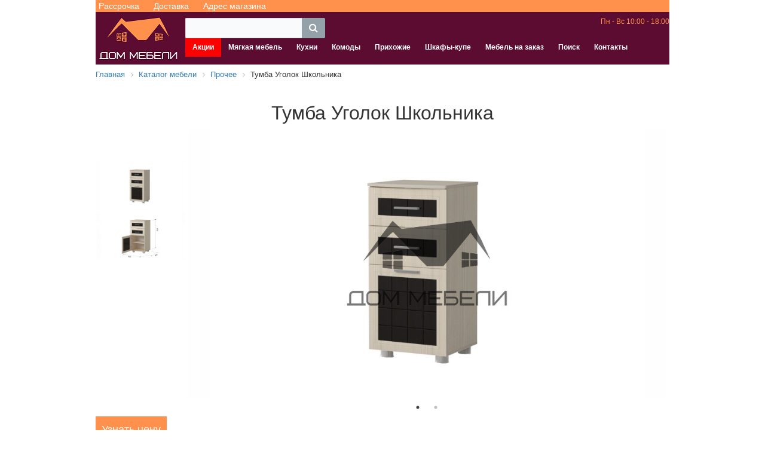

--- FILE ---
content_type: text/html; charset=UTF-8
request_url: https://divan56.ru/catalog/prochee/tumba-ugolok-shkolnika/
body_size: 6380
content:
<!DOCTYPE html>
<html lang="ru">

<head>
	<script src="https://cdn.jsdelivr.net/npm/jquery@3.4.1/dist/jquery.min.js" data-skip-moving="true"></script>
	<meta http-equiv="Content-Type" content="text/html; charset=UTF-8" />
<meta name="robots" content="index, follow" />
<meta name="keywords" content="диваны, кровати, шкафы, комоды, Новотроицк, Mebelis" />
<meta name="description" content="ДхВхШ: 460х924х400 мм.  Материал: фасад профиль рамочный МДФ+МДФ/корпус ЛДСП.  Направляющие полного выдвижения." />
<script type="text/javascript" data-skip-moving="true">(function(w, d, n) {var cl = "bx-core";var ht = d.documentElement;var htc = ht ? ht.className : undefined;if (htc === undefined || htc.indexOf(cl) !== -1){return;}var ua = n.userAgent;if (/(iPad;)|(iPhone;)/i.test(ua)){cl += " bx-ios";}else if (/Android/i.test(ua)){cl += " bx-android";}cl += (/(ipad|iphone|android|mobile|touch)/i.test(ua) ? " bx-touch" : " bx-no-touch");cl += w.devicePixelRatio && w.devicePixelRatio >= 2? " bx-retina": " bx-no-retina";var ieVersion = -1;if (/AppleWebKit/.test(ua)){cl += " bx-chrome";}else if ((ieVersion = getIeVersion()) > 0){cl += " bx-ie bx-ie" + ieVersion;if (ieVersion > 7 && ieVersion < 10 && !isDoctype()){cl += " bx-quirks";}}else if (/Opera/.test(ua)){cl += " bx-opera";}else if (/Gecko/.test(ua)){cl += " bx-firefox";}if (/Macintosh/i.test(ua)){cl += " bx-mac";}ht.className = htc ? htc + " " + cl : cl;function isDoctype(){if (d.compatMode){return d.compatMode == "CSS1Compat";}return d.documentElement && d.documentElement.clientHeight;}function getIeVersion(){if (/Opera/i.test(ua) || /Webkit/i.test(ua) || /Firefox/i.test(ua) || /Chrome/i.test(ua)){return -1;}var rv = -1;if (!!(w.MSStream) && !(w.ActiveXObject) && ("ActiveXObject" in w)){rv = 11;}else if (!!d.documentMode && d.documentMode >= 10){rv = 10;}else if (!!d.documentMode && d.documentMode >= 9){rv = 9;}else if (d.attachEvent && !/Opera/.test(ua)){rv = 8;}if (rv == -1 || rv == 8){var re;if (n.appName == "Microsoft Internet Explorer"){re = new RegExp("MSIE ([0-9]+[\.0-9]*)");if (re.exec(ua) != null){rv = parseFloat(RegExp.$1);}}else if (n.appName == "Netscape"){rv = 11;re = new RegExp("Trident/.*rv:([0-9]+[\.0-9]*)");if (re.exec(ua) != null){rv = parseFloat(RegExp.$1);}}}return rv;}})(window, document, navigator);</script>


<link href="/bitrix/css/main/bootstrap.css?1754294703141508" type="text/css"  rel="stylesheet" />
<link href="/bitrix/css/main/font-awesome.css?175429470328777" type="text/css"  rel="stylesheet" />
<link href="/bitrix/cache/css/s1/azbuka/page_cb43181d546ac93b761f754a00438b9e/page_cb43181d546ac93b761f754a00438b9e_v1.css?17542957543107" type="text/css"  rel="stylesheet" />
<link href="/bitrix/cache/css/s1/azbuka/template_1f72b01c8bdbc0213c6eecc6257f5ca8/template_1f72b01c8bdbc0213c6eecc6257f5ca8_v1.css?175429575413368" type="text/css"  data-template-style="true" rel="stylesheet" />







<meta property="og:image" content="https://divan56.ru/upload/resize_cache/iblock/c7a/1000_1000_1d83995fbfec051a03cbefd7d679ce708/z7edl616865iqcrk0t2rer1uv7eynwq8.jpg">
<meta property="og:title" content = "Тумба Уголок Школьника - 8 490 руб." />
<meta property="og:description" content = "ДхВхШ: 460х924х400 мм.

Материал: фасад профиль рамочный МДФ+МДФ/корпус ЛДСП.

Направляющие полного выдвижения." />



	<meta name="viewport" content="initial-scale=1, maximum-scale=1">
	<title>Купить Тумба Уголок Школьника за 8490 руб. в Новотроицке | Дом Мебели</title>
	<link rel="shortcut icon" type="image/x-icon" href="/favicon.ico" />
	<meta name="yandex-verification" content="209a5e623da04bf8" />
	<meta name="google-site-verification" content="VEdqWZKsM7oOrvbmQ5npqgKMqElZXrqK59j2fo7h4Co" />


	<!-- Yandex.Metrika counter -->
		<noscript>
		<div><img src="https://mc.yandex.ru/watch/69391834" style="position:absolute; left:-9999px;" alt="" /></div>
	</noscript>
	<!-- /Yandex.Metrika counter -->
	

	<noscript><img src="https://vk.com/rtrg?p=VK-RTRG-476000-b9mQT" style="position:fixed; left:-999px;" alt="" /></noscript>

	
	<!-- Yandex.RTB -->
<!--  -->
</head>

<body>
	<div id="panel">
			</div>

	<div id="content">
		<!-- Yandex.RTB R-A-2775624-1 -->
		<!-- <div id="yandex_rtb_R-A-2775624-1"></div>
		 -->
		
		<div id="top_menu">
			<a href="/o-nas/mebel-v-rassrochku-i-kredit/" target="_blank">Рассрочка</a>
			<a href="/o-nas/dostavka/" target="_blank">Доставка</a>
			<a href="/contacts/" target="_blank">Адрес магазина</a>
		</div>
		<div id="header">
		<i class="fa fa-bars" aria-hidden="true"></i>
			<div id="logo">
				<a href="/"><img src="/images/logo.png" alt="Дом мебели"></a>
			</div>
			<div class="header_right">
				<div class="header_line">
					<div class="header_text">
						<div id="title-search" class="bx-searchtitle">
	<form action="/search/index.php">
		<div class="bx-input-group">
			<input id="title-search-input" type="text" name="q" value="" autocomplete="off" class="bx-form-control"/>
			<span class="bx-input-group-btn">
				<button class="btn btn-default" type="submit" name="s"><i class="fa fa-search"></i></button>
			</span>
		</div>
	</form>
</div>
					</div>
					<div id="messengers">
						<!-- <a href="viber://chat?number=%2B79068453715" target="_blank" class="messengers"><img src="/local/images/viber.png" alt="Viber"></a> -->
						<!-- <a href="https://telegram.me/Olga1981Z" target="_blank" class="messengers"><img src="/local/images/telegram.png" alt="Telegram"></a> -->
						<!-- <a href="https://wa.me/79068453715" target="_blank" class="messengers"><img src="/local/images/whatsapp.png" alt="Whatsapp"></a> -->
					</div>
					<div id="phone_block">
						<!-- <a id="phone" href="tel:+73537611948">8 (3537) 61-19-48</a> -->
						<span>Пн - Вс 10:00 - 18:00</span>
					</div>
				</div>
				<div class="header_line">
					<div id="menu">
						
<ul id="horizontal-multilevel-menu">


	
	
		
							<li><a href="/aktsii/" class="root-item">Акции</a></li>
			
		
	
	

	
	
		
							<li><a href="/catalog/myagkaya-mebel/" class="root-item">Мягкая мебель</a></li>
			
		
	
	

	
	
		
							<li><a href="/catalog/kukhni/" class="root-item">Кухни</a></li>
			
		
	
	

	
	
		
							<li><a href="/catalog/komody/" class="root-item">Комоды</a></li>
			
		
	
	

	
	
		
							<li><a href="/catalog/prikhozhie/" class="root-item">Прихожие</a></li>
			
		
	
	

	
	
		
							<li><a href="/catalog/shkaf-kupe/" class="root-item">Шкафы-купе</a></li>
			
		
	
	

	
	
		
							<li><a href="/mebel-na-zakaz/" class="root-item">Мебель на заказ</a></li>
			
		
	
	

	
	
		
							<li><a href="/search/" class="root-item">Поиск</a></li>
			
		
	
	

	
	
		
							<li><a href="/contacts/" class="root-item">Контакты</a></li>
			
		
	
	


</ul>
<div class="menu-clear-left"></div>
					</div>
				</div>
			</div>
		</div>
					<div class="bx-breadcrumb" itemscope itemtype="http://schema.org/BreadcrumbList">
			<div class="bx-breadcrumb-item" id="bx_breadcrumb_0" itemprop="itemListElement" itemscope itemtype="http://schema.org/ListItem">
				
				<a href="/" title="Главная" itemprop="item">
					<span itemprop="name">Главная</span>
				</a>
				<meta itemprop="position" content="1" />
			</div>
			<div class="bx-breadcrumb-item" id="bx_breadcrumb_1" itemprop="itemListElement" itemscope itemtype="http://schema.org/ListItem">
				<i class="fa fa-angle-right"></i>
				<a href="/catalog/" title="Каталог мебели" itemprop="item">
					<span itemprop="name">Каталог мебели</span>
				</a>
				<meta itemprop="position" content="2" />
			</div>
			<div class="bx-breadcrumb-item" id="bx_breadcrumb_2" itemprop="itemListElement" itemscope itemtype="http://schema.org/ListItem">
				<i class="fa fa-angle-right"></i>
				<a href="/catalog/prochee/" title="Прочее" itemprop="item">
					<span itemprop="name">Прочее</span>
				</a>
				<meta itemprop="position" content="3" />
			</div>
			<div class="bx-breadcrumb-item">
				<i class="fa fa-angle-right"></i>
				<span>Тумба Уголок Школьника</span>
			</div><div style="clear:both"></div></div>		<div class='row'>
	<div class='col-xs-12'>
		
<link rel="stylesheet" type="text/css" href="//cdn.jsdelivr.net/npm/slick-carousel@1.8.1/slick/slick.css" />
<link rel="stylesheet" type="text/css" href="//cdn.jsdelivr.net/npm/slick-carousel@1.8.1/slick/slick-theme.css" />
<div itemscope itemtype="http://schema.org/Product">
	<h1 itemprop="name">Тумба Уголок Школьника</h1>
		
	<div class="slick-slider slider-nav">
				<div><img class="image_main_detail" src="/upload/resize_cache/iblock/c7a/500_100_140cd750bba9870f18aada2478b24840a/z7edl616865iqcrk0t2rer1uv7eynwq8.jpg" alt="Тумба Уголок Школьника" title="Тумба Уголок Школьника"></div>



					<div><img src="/upload/resize_cache/iblock/910/500_100_140cd750bba9870f18aada2478b24840a/0wa9a1jcunsylcw0vhqoarzhk5gzjmdl.jpg" alt=""> </div>
		

	</div>
	
	<div class="slick-slider slider-for">
		<div>
			<a href="/upload/resize_cache/iblock/c7a/1000_1000_1d83995fbfec051a03cbefd7d679ce708/z7edl616865iqcrk0t2rer1uv7eynwq8.jpg" itemprop="image" title="Тумба Уголок Школьника" target="_blank" data-fancybox="gallery">
				<img class="image_main_detail" src="/upload/resize_cache/iblock/c7a/1000_1000_1d83995fbfec051a03cbefd7d679ce708/z7edl616865iqcrk0t2rer1uv7eynwq8.jpg" alt="Тумба Уголок Школьника" title="Тумба Уголок Школьника">
			</a>
		</div>
		
							<div>
					<a href="/upload/resize_cache/iblock/910/1000_1000_1d83995fbfec051a03cbefd7d679ce708/0wa9a1jcunsylcw0vhqoarzhk5gzjmdl.jpg" data-fancybox="gallery">
						<img src="/upload/resize_cache/iblock/910/1000_1000_1d83995fbfec051a03cbefd7d679ce708/0wa9a1jcunsylcw0vhqoarzhk5gzjmdl.jpg" alt="">
					</a>
				</div>
			
			</div>

	<div itemprop="offers" itemscope itemtype="http://schema.org/Offer">
		<span class="price_detail" itemprop="price" content="8490">
							<div class="get_price">Узнать цену</div>
									<meta itemprop="priceCurrency" content="RUB">
			<link itemprop="availability" href="http://schema.org/InStock" />
			<link itemprop="url" href="https://divan56.ru//upload/resize_cache/iblock/c7a/1000_1000_1d83995fbfec051a03cbefd7d679ce708/z7edl616865iqcrk0t2rer1uv7eynwq8.jpg">
		</span>
			</div>
	<hr>
	<div itemprop="description">
		ДхВхШ: 460х924х400 мм.

Материал: фасад профиль рамочный МДФ+МДФ/корпус ЛДСП.

Направляющие полного выдвижения.	</div>

			<br>
		<div id="complect">
			<div class="title_dop_product">Является частью:</div>
			<div class="row">
									<div class="col-md-2 block_dop_product">
					<a href="/catalog/detskie-spalni/modulnaya-detskaya-ugolok-shkolnika-/" target="_blank">
						<div>Модульная детская Уголок Школьника </div>
												<div><img src="/upload/resize_cache/iblock/b36/135_100_140cd750bba9870f18aada2478b24840a/dfi4erw7kwhwm7js7qsw0o7h2j237m5v.jpg" alt="Модульная детская Уголок Школьника " title="Модульная детская Уголок Школьника "></div>
					</a>
					</div>
							</div>
		</div>
		<br>

		<br>
		<a href="/catalog/prochee/">Все Прочее</a>
</div>

	</div>
	</div> </div>
<div class="row" id="footer">

	<div class="col-xs-12">
		<div id="social">
			<a href="https://vk.com/divan56ru" target="_blank">
				<img src="/local/images/vk.png" alt="VK">
			</a>
			<a href="https://ok.ru/group/57469700538375" target="_blank">
				<img src="/local/images/ok.png" alt="OK">
			</a>
			

		</div>
		Сайт носит информационный характер и не является публичной офертой<br>
		Дом мебели - магазин мебели в Новотроицке<br> 2020-2026г.
		<div>
			Разработка и продвижение - <a href="https://ifires.ru/" target="_blank">IFiRes</a>
		</div>

	</div>
</div>


<link rel="stylesheet" href="https://cdn.jsdelivr.net/gh/fancyapps/fancybox@3.5.7/dist/jquery.fancybox.min.css" />
<script type="text/javascript">if(!window.BX)window.BX={};if(!window.BX.message)window.BX.message=function(mess){if(typeof mess==='object'){for(let i in mess) {BX.message[i]=mess[i];} return true;}};</script>
<script type="text/javascript">(window.BX||top.BX).message({'JS_CORE_LOADING':'Загрузка...','JS_CORE_NO_DATA':'- Нет данных -','JS_CORE_WINDOW_CLOSE':'Закрыть','JS_CORE_WINDOW_EXPAND':'Развернуть','JS_CORE_WINDOW_NARROW':'Свернуть в окно','JS_CORE_WINDOW_SAVE':'Сохранить','JS_CORE_WINDOW_CANCEL':'Отменить','JS_CORE_WINDOW_CONTINUE':'Продолжить','JS_CORE_H':'ч','JS_CORE_M':'м','JS_CORE_S':'с','JSADM_AI_HIDE_EXTRA':'Скрыть лишние','JSADM_AI_ALL_NOTIF':'Показать все','JSADM_AUTH_REQ':'Требуется авторизация!','JS_CORE_WINDOW_AUTH':'Войти','JS_CORE_IMAGE_FULL':'Полный размер'});</script><script type="text/javascript" src="/bitrix/js/main/core/core.js?1754294653569185"></script><script>BX.setJSList(['/bitrix/js/main/core/core_ajax.js','/bitrix/js/main/core/core_promise.js','/bitrix/js/main/polyfill/promise/js/promise.js','/bitrix/js/main/loadext/loadext.js','/bitrix/js/main/loadext/extension.js','/bitrix/js/main/polyfill/promise/js/promise.js','/bitrix/js/main/polyfill/find/js/find.js','/bitrix/js/main/polyfill/includes/js/includes.js','/bitrix/js/main/polyfill/matches/js/matches.js','/bitrix/js/ui/polyfill/closest/js/closest.js','/bitrix/js/main/polyfill/fill/main.polyfill.fill.js','/bitrix/js/main/polyfill/find/js/find.js','/bitrix/js/main/polyfill/matches/js/matches.js','/bitrix/js/main/polyfill/core/dist/polyfill.bundle.js','/bitrix/js/main/core/core.js','/bitrix/js/main/polyfill/intersectionobserver/js/intersectionobserver.js','/bitrix/js/main/lazyload/dist/lazyload.bundle.js','/bitrix/js/main/polyfill/core/dist/polyfill.bundle.js','/bitrix/js/main/parambag/dist/parambag.bundle.js']);
BX.setCSSList(['/bitrix/js/main/lazyload/dist/lazyload.bundle.css','/bitrix/js/main/parambag/dist/parambag.bundle.css']);</script>
<script type="text/javascript">(window.BX||top.BX).message({'LANGUAGE_ID':'ru','FORMAT_DATE':'DD.MM.YYYY','FORMAT_DATETIME':'DD.MM.YYYY HH:MI:SS','COOKIE_PREFIX':'BITRIX_SM','SERVER_TZ_OFFSET':'10800','UTF_MODE':'Y','SITE_ID':'s1','SITE_DIR':'/','USER_ID':'','SERVER_TIME':'1768712024','USER_TZ_OFFSET':'7200','USER_TZ_AUTO':'Y','bitrix_sessid':'147f0503c2494de3944c4ba59b2275ec'});</script><script type="text/javascript">BX.setCSSList(['/local/templates/azbuka/components/bitrix/catalog/template/style.css','/local/templates/azbuka/components/bitrix/catalog.element/.default/style.css','/bitrix/components/bitrix/search.title/templates/visual/style.css','/local/templates/azbuka/components/bitrix/menu/horizontal_multilevel/style.css','/bitrix/components/bitrix/breadcrumb/templates/.default/style.css','/local/templates/azbuka/template_styles.css']);</script>
<script type="text/javascript" src="/bitrix/components/bitrix/search.title/script.js?17542946419847"></script>
<script type="text/javascript" src="/local/templates/azbuka/components/bitrix/menu/horizontal_multilevel/script.js?1754294745470"></script>
<script type="text/javascript" src="/local/templates/azbuka/components/bitrix/catalog.element/.default/script.js?1754294745868"></script>
<script type="text/javascript">var _ba = _ba || []; _ba.push(["aid", "b05addfa38dd36e9e2a8beb08f4d36d7"]); _ba.push(["host", "divan56.ru"]); (function() {var ba = document.createElement("script"); ba.type = "text/javascript"; ba.async = true;ba.src = (document.location.protocol == "https:" ? "https://" : "http://") + "bitrix.info/ba.js";var s = document.getElementsByTagName("script")[0];s.parentNode.insertBefore(ba, s);})();</script>


<script type="text/javascript">
		(function(m, e, t, r, i, k, a) {
			m[i] = m[i] || function() {
				(m[i].a = m[i].a || []).push(arguments)
			};
			m[i].l = 1 * new Date();
			k = e.createElement(t), a = e.getElementsByTagName(t)[0], k.async = 1, k.src = r, a.parentNode.insertBefore(k, a)
		})
		(window, document, "script", "https://mc.yandex.ru/metrika/tag.js", "ym");

		ym(69391834, "init", {
			clickmap: true,
			trackLinks: true,
			accurateTrackBounce: true,
			webvisor: true
		});
	</script>
<script type="text/javascript">
		! function() {
			var t = document.createElement("script");
			t.type = "text/javascript", t.async = !0, t.src = "https://vk.com/js/api/openapi.js?168", t.onload = function() {
				VK.Retargeting.Init("VK-RTRG-476000-b9mQT"), VK.Retargeting.Hit()
			}, document.head.appendChild(t)
		}();
	</script><script>window.yaContextCb=window.yaContextCb||[]</script>
<script src="https://yandex.ru/ads/system/context.js" async></script><script>
		window.yaContextCb.push(()=>{
			Ya.Context.AdvManager.render({
				"blockId": "R-A-2775624-1",
				"renderTo": "yandex_rtb_R-A-2775624-1"
			})
		})
		</script><script>
	BX.ready(function(){
		new JCTitleSearch({
			'AJAX_PAGE' : '/catalog/prochee/tumba-ugolok-shkolnika/',
			'CONTAINER_ID': 'title-search',
			'INPUT_ID': 'title-search-input',
			'MIN_QUERY_LEN': 2
		});
	});
</script>

<script type="text/javascript" src="//cdn.jsdelivr.net/npm/slick-carousel@1.8.1/slick/slick.min.js"></script>

<script src="https://cdn.jsdelivr.net/gh/fancyapps/fancybox@3.5.7/dist/jquery.fancybox.min.js"></script>
<script src="/local/templates/azbuka/js/main.js"></script>

<script src="//code.jivosite.com/widget/Nk5gXt6Fxe" async></script>
</body>

</html>